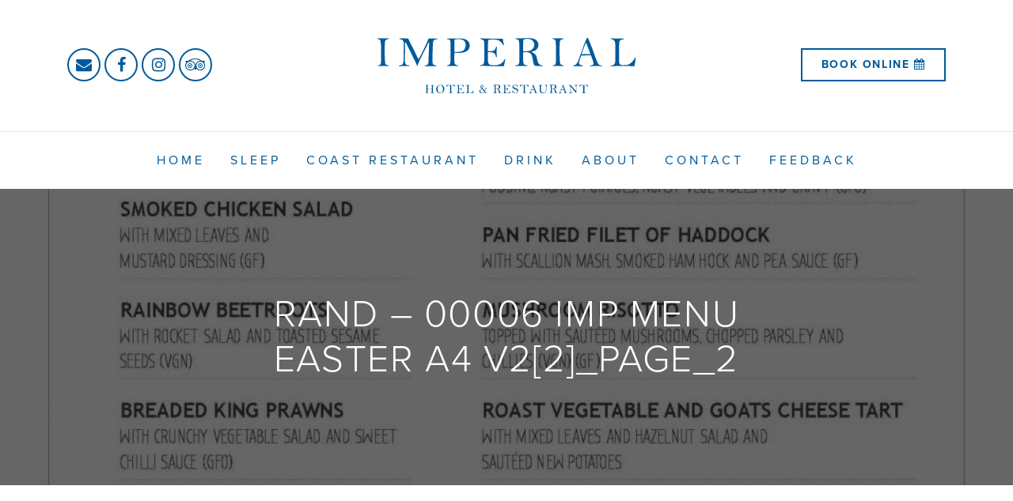

--- FILE ---
content_type: text/html; charset=UTF-8
request_url: https://www.theimperial.gg/coast/rand-00006-imp-menu-easter-a4-v22_page_2/
body_size: 7882
content:

<!doctype html>
<html lang="en-GB">
  <head>
  <!-- Start cookieyes banner --> <script id="cookieyes" type="text/javascript" src="https://cdn-cookieyes.com/client_data/9a2c2e69bd477725d7f8534a/script.js"></script> <!-- End cookieyes banner -->
  <meta charset="utf-8">
  <meta http-equiv="x-ua-compatible" content="ie=edge">
  <meta name="viewport" content="width=device-width, initial-scale=1">
  <meta name='robots' content='index, follow, max-image-preview:large, max-snippet:-1, max-video-preview:-1' />
	<style>img:is([sizes="auto" i], [sizes^="auto," i]) { contain-intrinsic-size: 3000px 1500px }</style>
	
	<!-- This site is optimized with the Yoast SEO plugin v26.8 - https://yoast.com/product/yoast-seo-wordpress/ -->
	<title>Rand - 00006 Imp Menu Easter A4 v2[2]_Page_2 - The Imperial</title>
	<link rel="canonical" href="https://www.theimperial.gg/coast/rand-00006-imp-menu-easter-a4-v22_page_2/" />
	<meta property="og:locale" content="en_GB" />
	<meta property="og:type" content="article" />
	<meta property="og:title" content="Rand - 00006 Imp Menu Easter A4 v2[2]_Page_2 - The Imperial" />
	<meta property="og:url" content="https://www.theimperial.gg/coast/rand-00006-imp-menu-easter-a4-v22_page_2/" />
	<meta property="og:site_name" content="The Imperial" />
	<meta property="article:publisher" content="https://www.facebook.com/theimperialguernsey/" />
	<meta property="article:modified_time" content="2019-04-05T11:18:38+00:00" />
	<meta property="og:image" content="https://www.theimperial.gg/coast/rand-00006-imp-menu-easter-a4-v22_page_2" />
	<meta property="og:image:width" content="1654" />
	<meta property="og:image:height" content="2339" />
	<meta property="og:image:type" content="image/jpeg" />
	<meta name="twitter:card" content="summary_large_image" />
	<script type="application/ld+json" class="yoast-schema-graph">{"@context":"https://schema.org","@graph":[{"@type":"WebPage","@id":"https://www.theimperial.gg/coast/rand-00006-imp-menu-easter-a4-v22_page_2/","url":"https://www.theimperial.gg/coast/rand-00006-imp-menu-easter-a4-v22_page_2/","name":"Rand - 00006 Imp Menu Easter A4 v2[2]_Page_2 - The Imperial","isPartOf":{"@id":"https://www.theimperial.gg/#website"},"primaryImageOfPage":{"@id":"https://www.theimperial.gg/coast/rand-00006-imp-menu-easter-a4-v22_page_2/#primaryimage"},"image":{"@id":"https://www.theimperial.gg/coast/rand-00006-imp-menu-easter-a4-v22_page_2/#primaryimage"},"thumbnailUrl":"https://cdn.theimperial.gg/media/20200302185143/Rand-00006-Imp-Menu-Easter-A4-v22_Page_2.jpg","datePublished":"2019-04-05T11:17:41+00:00","dateModified":"2019-04-05T11:18:38+00:00","breadcrumb":{"@id":"https://www.theimperial.gg/coast/rand-00006-imp-menu-easter-a4-v22_page_2/#breadcrumb"},"inLanguage":"en-GB","potentialAction":[{"@type":"ReadAction","target":["https://www.theimperial.gg/coast/rand-00006-imp-menu-easter-a4-v22_page_2/"]}]},{"@type":"ImageObject","inLanguage":"en-GB","@id":"https://www.theimperial.gg/coast/rand-00006-imp-menu-easter-a4-v22_page_2/#primaryimage","url":"https://cdn.theimperial.gg/media/20200302185143/Rand-00006-Imp-Menu-Easter-A4-v22_Page_2.jpg","contentUrl":"https://cdn.theimperial.gg/media/20200302185143/Rand-00006-Imp-Menu-Easter-A4-v22_Page_2.jpg","width":1654,"height":2339},{"@type":"BreadcrumbList","@id":"https://www.theimperial.gg/coast/rand-00006-imp-menu-easter-a4-v22_page_2/#breadcrumb","itemListElement":[{"@type":"ListItem","position":1,"name":"Home","item":"https://www.theimperial.gg/"},{"@type":"ListItem","position":2,"name":"Coast","item":"https://www.theimperial.gg/coast/"},{"@type":"ListItem","position":3,"name":"Rand &#8211; 00006 Imp Menu Easter A4 v2[2]_Page_2"}]},{"@type":"WebSite","@id":"https://www.theimperial.gg/#website","url":"https://www.theimperial.gg/","name":"The Imperial","description":"Hotel &amp; Restaurant","potentialAction":[{"@type":"SearchAction","target":{"@type":"EntryPoint","urlTemplate":"https://www.theimperial.gg/search/{search_term_string}"},"query-input":{"@type":"PropertyValueSpecification","valueRequired":true,"valueName":"search_term_string"}}],"inLanguage":"en-GB"}]}</script>
	<!-- / Yoast SEO plugin. -->


<link rel='dns-prefetch' href='//use.typekit.net' />
<link rel='dns-prefetch' href='//maps.googleapis.com' />
<link rel='dns-prefetch' href='//api.mapbox.com' />
<link rel='dns-prefetch' href='//maxcdn.bootstrapcdn.com' />
		<style>
			.lazyload,
			.lazyloading {
				max-width: 100%;
			}
		</style>
				<!-- This site uses the Google Analytics by MonsterInsights plugin v9.11.1 - Using Analytics tracking - https://www.monsterinsights.com/ -->
							<script src="//www.googletagmanager.com/gtag/js?id=G-C1TGVQM67X"  data-cfasync="false" data-wpfc-render="false" type="text/javascript" async></script>
			<script data-cfasync="false" data-wpfc-render="false" type="text/javascript">
				var mi_version = '9.11.1';
				var mi_track_user = true;
				var mi_no_track_reason = '';
								var MonsterInsightsDefaultLocations = {"page_location":"https:\/\/www.theimperial.gg\/coast\/rand-00006-imp-menu-easter-a4-v22_page_2\/"};
								if ( typeof MonsterInsightsPrivacyGuardFilter === 'function' ) {
					var MonsterInsightsLocations = (typeof MonsterInsightsExcludeQuery === 'object') ? MonsterInsightsPrivacyGuardFilter( MonsterInsightsExcludeQuery ) : MonsterInsightsPrivacyGuardFilter( MonsterInsightsDefaultLocations );
				} else {
					var MonsterInsightsLocations = (typeof MonsterInsightsExcludeQuery === 'object') ? MonsterInsightsExcludeQuery : MonsterInsightsDefaultLocations;
				}

								var disableStrs = [
										'ga-disable-G-C1TGVQM67X',
									];

				/* Function to detect opted out users */
				function __gtagTrackerIsOptedOut() {
					for (var index = 0; index < disableStrs.length; index++) {
						if (document.cookie.indexOf(disableStrs[index] + '=true') > -1) {
							return true;
						}
					}

					return false;
				}

				/* Disable tracking if the opt-out cookie exists. */
				if (__gtagTrackerIsOptedOut()) {
					for (var index = 0; index < disableStrs.length; index++) {
						window[disableStrs[index]] = true;
					}
				}

				/* Opt-out function */
				function __gtagTrackerOptout() {
					for (var index = 0; index < disableStrs.length; index++) {
						document.cookie = disableStrs[index] + '=true; expires=Thu, 31 Dec 2099 23:59:59 UTC; path=/';
						window[disableStrs[index]] = true;
					}
				}

				if ('undefined' === typeof gaOptout) {
					function gaOptout() {
						__gtagTrackerOptout();
					}
				}
								window.dataLayer = window.dataLayer || [];

				window.MonsterInsightsDualTracker = {
					helpers: {},
					trackers: {},
				};
				if (mi_track_user) {
					function __gtagDataLayer() {
						dataLayer.push(arguments);
					}

					function __gtagTracker(type, name, parameters) {
						if (!parameters) {
							parameters = {};
						}

						if (parameters.send_to) {
							__gtagDataLayer.apply(null, arguments);
							return;
						}

						if (type === 'event') {
														parameters.send_to = monsterinsights_frontend.v4_id;
							var hookName = name;
							if (typeof parameters['event_category'] !== 'undefined') {
								hookName = parameters['event_category'] + ':' + name;
							}

							if (typeof MonsterInsightsDualTracker.trackers[hookName] !== 'undefined') {
								MonsterInsightsDualTracker.trackers[hookName](parameters);
							} else {
								__gtagDataLayer('event', name, parameters);
							}
							
						} else {
							__gtagDataLayer.apply(null, arguments);
						}
					}

					__gtagTracker('js', new Date());
					__gtagTracker('set', {
						'developer_id.dZGIzZG': true,
											});
					if ( MonsterInsightsLocations.page_location ) {
						__gtagTracker('set', MonsterInsightsLocations);
					}
										__gtagTracker('config', 'G-C1TGVQM67X', {"forceSSL":"true","link_attribution":"true"} );
										window.gtag = __gtagTracker;										(function () {
						/* https://developers.google.com/analytics/devguides/collection/analyticsjs/ */
						/* ga and __gaTracker compatibility shim. */
						var noopfn = function () {
							return null;
						};
						var newtracker = function () {
							return new Tracker();
						};
						var Tracker = function () {
							return null;
						};
						var p = Tracker.prototype;
						p.get = noopfn;
						p.set = noopfn;
						p.send = function () {
							var args = Array.prototype.slice.call(arguments);
							args.unshift('send');
							__gaTracker.apply(null, args);
						};
						var __gaTracker = function () {
							var len = arguments.length;
							if (len === 0) {
								return;
							}
							var f = arguments[len - 1];
							if (typeof f !== 'object' || f === null || typeof f.hitCallback !== 'function') {
								if ('send' === arguments[0]) {
									var hitConverted, hitObject = false, action;
									if ('event' === arguments[1]) {
										if ('undefined' !== typeof arguments[3]) {
											hitObject = {
												'eventAction': arguments[3],
												'eventCategory': arguments[2],
												'eventLabel': arguments[4],
												'value': arguments[5] ? arguments[5] : 1,
											}
										}
									}
									if ('pageview' === arguments[1]) {
										if ('undefined' !== typeof arguments[2]) {
											hitObject = {
												'eventAction': 'page_view',
												'page_path': arguments[2],
											}
										}
									}
									if (typeof arguments[2] === 'object') {
										hitObject = arguments[2];
									}
									if (typeof arguments[5] === 'object') {
										Object.assign(hitObject, arguments[5]);
									}
									if ('undefined' !== typeof arguments[1].hitType) {
										hitObject = arguments[1];
										if ('pageview' === hitObject.hitType) {
											hitObject.eventAction = 'page_view';
										}
									}
									if (hitObject) {
										action = 'timing' === arguments[1].hitType ? 'timing_complete' : hitObject.eventAction;
										hitConverted = mapArgs(hitObject);
										__gtagTracker('event', action, hitConverted);
									}
								}
								return;
							}

							function mapArgs(args) {
								var arg, hit = {};
								var gaMap = {
									'eventCategory': 'event_category',
									'eventAction': 'event_action',
									'eventLabel': 'event_label',
									'eventValue': 'event_value',
									'nonInteraction': 'non_interaction',
									'timingCategory': 'event_category',
									'timingVar': 'name',
									'timingValue': 'value',
									'timingLabel': 'event_label',
									'page': 'page_path',
									'location': 'page_location',
									'title': 'page_title',
									'referrer' : 'page_referrer',
								};
								for (arg in args) {
																		if (!(!args.hasOwnProperty(arg) || !gaMap.hasOwnProperty(arg))) {
										hit[gaMap[arg]] = args[arg];
									} else {
										hit[arg] = args[arg];
									}
								}
								return hit;
							}

							try {
								f.hitCallback();
							} catch (ex) {
							}
						};
						__gaTracker.create = newtracker;
						__gaTracker.getByName = newtracker;
						__gaTracker.getAll = function () {
							return [];
						};
						__gaTracker.remove = noopfn;
						__gaTracker.loaded = true;
						window['__gaTracker'] = __gaTracker;
					})();
									} else {
										console.log("");
					(function () {
						function __gtagTracker() {
							return null;
						}

						window['__gtagTracker'] = __gtagTracker;
						window['gtag'] = __gtagTracker;
					})();
									}
			</script>
							<!-- / Google Analytics by MonsterInsights -->
		<link rel="stylesheet" href="/wp-content/plugins/litespeed-cache/assets/css/litespeed-dummy.css?ver=6.8.3">
<link rel="stylesheet" href="/wp-includes/css/dist/block-library/style.min.css?ver=6.8.3">
<style id='classic-theme-styles-inline-css' type='text/css'>
/*! This file is auto-generated */
.wp-block-button__link{color:#fff;background-color:#32373c;border-radius:9999px;box-shadow:none;text-decoration:none;padding:calc(.667em + 2px) calc(1.333em + 2px);font-size:1.125em}.wp-block-file__button{background:#32373c;color:#fff;text-decoration:none}
</style>
<style id='global-styles-inline-css' type='text/css'>
:root{--wp--preset--aspect-ratio--square: 1;--wp--preset--aspect-ratio--4-3: 4/3;--wp--preset--aspect-ratio--3-4: 3/4;--wp--preset--aspect-ratio--3-2: 3/2;--wp--preset--aspect-ratio--2-3: 2/3;--wp--preset--aspect-ratio--16-9: 16/9;--wp--preset--aspect-ratio--9-16: 9/16;--wp--preset--color--black: #000000;--wp--preset--color--cyan-bluish-gray: #abb8c3;--wp--preset--color--white: #ffffff;--wp--preset--color--pale-pink: #f78da7;--wp--preset--color--vivid-red: #cf2e2e;--wp--preset--color--luminous-vivid-orange: #ff6900;--wp--preset--color--luminous-vivid-amber: #fcb900;--wp--preset--color--light-green-cyan: #7bdcb5;--wp--preset--color--vivid-green-cyan: #00d084;--wp--preset--color--pale-cyan-blue: #8ed1fc;--wp--preset--color--vivid-cyan-blue: #0693e3;--wp--preset--color--vivid-purple: #9b51e0;--wp--preset--gradient--vivid-cyan-blue-to-vivid-purple: linear-gradient(135deg,rgba(6,147,227,1) 0%,rgb(155,81,224) 100%);--wp--preset--gradient--light-green-cyan-to-vivid-green-cyan: linear-gradient(135deg,rgb(122,220,180) 0%,rgb(0,208,130) 100%);--wp--preset--gradient--luminous-vivid-amber-to-luminous-vivid-orange: linear-gradient(135deg,rgba(252,185,0,1) 0%,rgba(255,105,0,1) 100%);--wp--preset--gradient--luminous-vivid-orange-to-vivid-red: linear-gradient(135deg,rgba(255,105,0,1) 0%,rgb(207,46,46) 100%);--wp--preset--gradient--very-light-gray-to-cyan-bluish-gray: linear-gradient(135deg,rgb(238,238,238) 0%,rgb(169,184,195) 100%);--wp--preset--gradient--cool-to-warm-spectrum: linear-gradient(135deg,rgb(74,234,220) 0%,rgb(151,120,209) 20%,rgb(207,42,186) 40%,rgb(238,44,130) 60%,rgb(251,105,98) 80%,rgb(254,248,76) 100%);--wp--preset--gradient--blush-light-purple: linear-gradient(135deg,rgb(255,206,236) 0%,rgb(152,150,240) 100%);--wp--preset--gradient--blush-bordeaux: linear-gradient(135deg,rgb(254,205,165) 0%,rgb(254,45,45) 50%,rgb(107,0,62) 100%);--wp--preset--gradient--luminous-dusk: linear-gradient(135deg,rgb(255,203,112) 0%,rgb(199,81,192) 50%,rgb(65,88,208) 100%);--wp--preset--gradient--pale-ocean: linear-gradient(135deg,rgb(255,245,203) 0%,rgb(182,227,212) 50%,rgb(51,167,181) 100%);--wp--preset--gradient--electric-grass: linear-gradient(135deg,rgb(202,248,128) 0%,rgb(113,206,126) 100%);--wp--preset--gradient--midnight: linear-gradient(135deg,rgb(2,3,129) 0%,rgb(40,116,252) 100%);--wp--preset--font-size--small: 13px;--wp--preset--font-size--medium: 20px;--wp--preset--font-size--large: 36px;--wp--preset--font-size--x-large: 42px;--wp--preset--spacing--20: 0.44rem;--wp--preset--spacing--30: 0.67rem;--wp--preset--spacing--40: 1rem;--wp--preset--spacing--50: 1.5rem;--wp--preset--spacing--60: 2.25rem;--wp--preset--spacing--70: 3.38rem;--wp--preset--spacing--80: 5.06rem;--wp--preset--shadow--natural: 6px 6px 9px rgba(0, 0, 0, 0.2);--wp--preset--shadow--deep: 12px 12px 50px rgba(0, 0, 0, 0.4);--wp--preset--shadow--sharp: 6px 6px 0px rgba(0, 0, 0, 0.2);--wp--preset--shadow--outlined: 6px 6px 0px -3px rgba(255, 255, 255, 1), 6px 6px rgba(0, 0, 0, 1);--wp--preset--shadow--crisp: 6px 6px 0px rgba(0, 0, 0, 1);}:where(.is-layout-flex){gap: 0.5em;}:where(.is-layout-grid){gap: 0.5em;}body .is-layout-flex{display: flex;}.is-layout-flex{flex-wrap: wrap;align-items: center;}.is-layout-flex > :is(*, div){margin: 0;}body .is-layout-grid{display: grid;}.is-layout-grid > :is(*, div){margin: 0;}:where(.wp-block-columns.is-layout-flex){gap: 2em;}:where(.wp-block-columns.is-layout-grid){gap: 2em;}:where(.wp-block-post-template.is-layout-flex){gap: 1.25em;}:where(.wp-block-post-template.is-layout-grid){gap: 1.25em;}.has-black-color{color: var(--wp--preset--color--black) !important;}.has-cyan-bluish-gray-color{color: var(--wp--preset--color--cyan-bluish-gray) !important;}.has-white-color{color: var(--wp--preset--color--white) !important;}.has-pale-pink-color{color: var(--wp--preset--color--pale-pink) !important;}.has-vivid-red-color{color: var(--wp--preset--color--vivid-red) !important;}.has-luminous-vivid-orange-color{color: var(--wp--preset--color--luminous-vivid-orange) !important;}.has-luminous-vivid-amber-color{color: var(--wp--preset--color--luminous-vivid-amber) !important;}.has-light-green-cyan-color{color: var(--wp--preset--color--light-green-cyan) !important;}.has-vivid-green-cyan-color{color: var(--wp--preset--color--vivid-green-cyan) !important;}.has-pale-cyan-blue-color{color: var(--wp--preset--color--pale-cyan-blue) !important;}.has-vivid-cyan-blue-color{color: var(--wp--preset--color--vivid-cyan-blue) !important;}.has-vivid-purple-color{color: var(--wp--preset--color--vivid-purple) !important;}.has-black-background-color{background-color: var(--wp--preset--color--black) !important;}.has-cyan-bluish-gray-background-color{background-color: var(--wp--preset--color--cyan-bluish-gray) !important;}.has-white-background-color{background-color: var(--wp--preset--color--white) !important;}.has-pale-pink-background-color{background-color: var(--wp--preset--color--pale-pink) !important;}.has-vivid-red-background-color{background-color: var(--wp--preset--color--vivid-red) !important;}.has-luminous-vivid-orange-background-color{background-color: var(--wp--preset--color--luminous-vivid-orange) !important;}.has-luminous-vivid-amber-background-color{background-color: var(--wp--preset--color--luminous-vivid-amber) !important;}.has-light-green-cyan-background-color{background-color: var(--wp--preset--color--light-green-cyan) !important;}.has-vivid-green-cyan-background-color{background-color: var(--wp--preset--color--vivid-green-cyan) !important;}.has-pale-cyan-blue-background-color{background-color: var(--wp--preset--color--pale-cyan-blue) !important;}.has-vivid-cyan-blue-background-color{background-color: var(--wp--preset--color--vivid-cyan-blue) !important;}.has-vivid-purple-background-color{background-color: var(--wp--preset--color--vivid-purple) !important;}.has-black-border-color{border-color: var(--wp--preset--color--black) !important;}.has-cyan-bluish-gray-border-color{border-color: var(--wp--preset--color--cyan-bluish-gray) !important;}.has-white-border-color{border-color: var(--wp--preset--color--white) !important;}.has-pale-pink-border-color{border-color: var(--wp--preset--color--pale-pink) !important;}.has-vivid-red-border-color{border-color: var(--wp--preset--color--vivid-red) !important;}.has-luminous-vivid-orange-border-color{border-color: var(--wp--preset--color--luminous-vivid-orange) !important;}.has-luminous-vivid-amber-border-color{border-color: var(--wp--preset--color--luminous-vivid-amber) !important;}.has-light-green-cyan-border-color{border-color: var(--wp--preset--color--light-green-cyan) !important;}.has-vivid-green-cyan-border-color{border-color: var(--wp--preset--color--vivid-green-cyan) !important;}.has-pale-cyan-blue-border-color{border-color: var(--wp--preset--color--pale-cyan-blue) !important;}.has-vivid-cyan-blue-border-color{border-color: var(--wp--preset--color--vivid-cyan-blue) !important;}.has-vivid-purple-border-color{border-color: var(--wp--preset--color--vivid-purple) !important;}.has-vivid-cyan-blue-to-vivid-purple-gradient-background{background: var(--wp--preset--gradient--vivid-cyan-blue-to-vivid-purple) !important;}.has-light-green-cyan-to-vivid-green-cyan-gradient-background{background: var(--wp--preset--gradient--light-green-cyan-to-vivid-green-cyan) !important;}.has-luminous-vivid-amber-to-luminous-vivid-orange-gradient-background{background: var(--wp--preset--gradient--luminous-vivid-amber-to-luminous-vivid-orange) !important;}.has-luminous-vivid-orange-to-vivid-red-gradient-background{background: var(--wp--preset--gradient--luminous-vivid-orange-to-vivid-red) !important;}.has-very-light-gray-to-cyan-bluish-gray-gradient-background{background: var(--wp--preset--gradient--very-light-gray-to-cyan-bluish-gray) !important;}.has-cool-to-warm-spectrum-gradient-background{background: var(--wp--preset--gradient--cool-to-warm-spectrum) !important;}.has-blush-light-purple-gradient-background{background: var(--wp--preset--gradient--blush-light-purple) !important;}.has-blush-bordeaux-gradient-background{background: var(--wp--preset--gradient--blush-bordeaux) !important;}.has-luminous-dusk-gradient-background{background: var(--wp--preset--gradient--luminous-dusk) !important;}.has-pale-ocean-gradient-background{background: var(--wp--preset--gradient--pale-ocean) !important;}.has-electric-grass-gradient-background{background: var(--wp--preset--gradient--electric-grass) !important;}.has-midnight-gradient-background{background: var(--wp--preset--gradient--midnight) !important;}.has-small-font-size{font-size: var(--wp--preset--font-size--small) !important;}.has-medium-font-size{font-size: var(--wp--preset--font-size--medium) !important;}.has-large-font-size{font-size: var(--wp--preset--font-size--large) !important;}.has-x-large-font-size{font-size: var(--wp--preset--font-size--x-large) !important;}
:where(.wp-block-post-template.is-layout-flex){gap: 1.25em;}:where(.wp-block-post-template.is-layout-grid){gap: 1.25em;}
:where(.wp-block-columns.is-layout-flex){gap: 2em;}:where(.wp-block-columns.is-layout-grid){gap: 2em;}
:root :where(.wp-block-pullquote){font-size: 1.5em;line-height: 1.6;}
</style>
<link rel="stylesheet" href="/wp-content/plugins/contact-form-7/includes/css/styles.css?ver=6.1.4">
<link rel="stylesheet" href="//maxcdn.bootstrapcdn.com/font-awesome/latest/css/font-awesome.min.css?ver=6.8.3">
<link rel="stylesheet" href="/wp-content/themes/qpid-wp-the-imperial/dist/styles/main.css?ver=1.03">
<link rel="stylesheet" href="//api.mapbox.com/mapbox-gl-js/v3.7.0/mapbox-gl.css">
<script type="text/javascript" src="//use.typekit.net/mfs7blf.js?ver=6.8.3" id="elp-typekit-js"></script>
<script type="text/javascript" src="/wp-content/plugins/google-analytics-for-wordpress/assets/js/frontend-gtag.min.js?ver=9.11.1" id="monsterinsights-frontend-script-js" async="async" data-wp-strategy="async"></script>
<script data-cfasync="false" data-wpfc-render="false" type="text/javascript" id='monsterinsights-frontend-script-js-extra'>/* <![CDATA[ */
var monsterinsights_frontend = {"js_events_tracking":"true","download_extensions":"doc,pdf,ppt,zip,xls,docx,pptx,xlsx","inbound_paths":"[]","home_url":"https:\/\/www.theimperial.gg","hash_tracking":"false","v4_id":"G-C1TGVQM67X"};/* ]]> */
</script>
<script type="text/javascript" src="/wp-includes/js/jquery/jquery.min.js?ver=3.7.1" id="jquery-core-js"></script>
<script type="text/javascript" src="/wp-includes/js/jquery/jquery-migrate.min.js?ver=3.4.1" id="jquery-migrate-js"></script>
	  <script>try{Typekit.load({ async: true });}catch(e){}</script>
			<script>
			document.documentElement.className = document.documentElement.className.replace('no-js', 'js');
		</script>
				<style>
			.no-js img.lazyload {
				display: none;
			}

			figure.wp-block-image img.lazyloading {
				min-width: 150px;
			}

			.lazyload,
			.lazyloading {
				--smush-placeholder-width: 100px;
				--smush-placeholder-aspect-ratio: 1/1;
				width: var(--smush-image-width, var(--smush-placeholder-width)) !important;
				aspect-ratio: var(--smush-image-aspect-ratio, var(--smush-placeholder-aspect-ratio)) !important;
			}

						.lazyload, .lazyloading {
				opacity: 0;
			}

			.lazyloaded {
				opacity: 1;
				transition: opacity 400ms;
				transition-delay: 0ms;
			}

					</style>
		</head>
  <body class="attachment wp-singular attachment-template-default attachmentid-382 attachment-jpeg wp-theme-qpid-wp-the-imperial rand-00006-imp-menu-easter-a4-v22_page_2">
    <!--[if IE]>
      <div class="alert alert-warning">
        You are using an <strong>outdated</strong> browser. Please <a href="http://browsehappy.com/">upgrade your browser</a> to improve your experience.      </div>
    <![endif]-->
    <header class="imperial-header">
	<div class="imperial-header-book-online">
		<a href="http://booking.welcome-anywhere.net/connect/8216" target="_blank">Book Online<i class="fa fa-calendar" aria-hidden="true"></i></a>
	</div>
	<div class="imperial-header-top">
		<div class="container">
			<div class="imperial-header-social">
				<a href="mailto:reservations@theimperial.gg" class="imperial-social-icon hvr-shadow"><i class="fa fa-envelope" aria-hidden="true"></i></a>
				<a href="https://www.facebook.com/theimperialguernsey/" class="imperial-social-icon hvr-shadow" target="_blank"><i class="fa fa-facebook" aria-hidden="true"></i></a>
				<a href="https://www.instagram.com/imperialhotelguernsey/" class="imperial-social-icon hvr-shadow" target="_blank"><i class="fa fa-instagram" aria-hidden="true"></i></a>
				<a href="https://www.tripadvisor.com/Restaurant_Review-g551624-d2330136-Reviews-The_Imperial_Hotel-Torteval_Guernsey_Channel_Islands.html" class="imperial-social-icon hvr-shadow" target="_blank"><i class="fa fa-tripadvisor" aria-hidden="true"></i></a>
			</div>
			<div class="imperial-header-brand">
				<a class="brand" href="https://www.theimperial.gg/">
					<img data-src="https://www.theimperial.gg/wp-content/themes/qpid-wp-the-imperial/dist/images/imperial-logo.svg" class="imperial-logo lazyload" src="[data-uri]">
				</a>
			</div>
			<div class="imperial-header-book">
				<a href="http://booking.welcome-anywhere.net/connect/8216" class="imperial-button hvr-shadow" target="_blank">Book Online<i class="fa fa-calendar" aria-hidden="true"></i></a>
			</div>
		</div>
	</div>
	<div class="imperial-header-bottom">
		<div class="container">
			<nav class="nav-primary imperial-header-nav">
				<ul id="menu-main-menu" class="nav"><li class="menu-item menu-home"><a href="https://www.theimperial.gg/">Home</a></li>
<li class="menu-item menu-sleep"><a href="https://www.theimperial.gg/sleep/">Sleep</a></li>
<li class="menu-item menu-coast-restaurant"><a href="https://www.theimperial.gg/coast/">Coast Restaurant</a></li>
<li class="menu-item menu-drink"><a href="https://www.theimperial.gg/drink/">Drink</a></li>
<li class="menu-item menu-about"><a href="https://www.theimperial.gg/about/">About</a></li>
<li class="menu-item menu-contact"><a href="https://www.theimperial.gg/contact/">Contact</a></li>
<li class="menu-item menu-feedback"><a target="_blank" href="https://125surveys.com/imperialhotel?branchId=7449&#038;urlSrc=Web">Feedback</a></li>
</ul>			</nav>
			<a href="#" class="imperial-nav-toggle">Menu<i class="fa fa-bars" aria-hidden="true"></i></a>
		</div>
	</div>
</header>
<div class="imperial-mobile-nav nav-collapse">
	<ul id="menu-main-menu-1" class="nav"><li class="menu-item menu-home"><a href="https://www.theimperial.gg/">Home</a></li>
<li class="menu-item menu-sleep"><a href="https://www.theimperial.gg/sleep/">Sleep</a></li>
<li class="menu-item menu-coast-restaurant"><a href="https://www.theimperial.gg/coast/">Coast Restaurant</a></li>
<li class="menu-item menu-drink"><a href="https://www.theimperial.gg/drink/">Drink</a></li>
<li class="menu-item menu-about"><a href="https://www.theimperial.gg/about/">About</a></li>
<li class="menu-item menu-contact"><a href="https://www.theimperial.gg/contact/">Contact</a></li>
<li class="menu-item menu-feedback"><a target="_blank" href="https://125surveys.com/imperialhotel?branchId=7449&#038;urlSrc=Web">Feedback</a></li>
</ul></div>    <div class="imperial-page-header lazyload" style="background-image:inherit;" data-bg-image="linear-gradient(rgba(0, 0, 0, 0.6), rgba(0, 0, 0, 0.6)), url(&#039;https://cdn.theimperial.gg/media/20200302185143/Rand-00006-Imp-Menu-Easter-A4-v22_Page_2-1600x1067.jpg&#039;)">
	<div class="imperial-page-header-content">
		<h1 class="wow fadeInDown">Rand &#8211; 00006 Imp Menu Easter A4 v2[2]_Page_2</h1>
		<p class="wow fadeIn" data-wow-delay="0.5s"></p>
	</div>
</div>
    <div class="imperial-wrapper imperial-wrapper-white" role="document">
    	<div class="container">
	    	<div class="content animated fadeIn" style="animation-delay: 1s;">
				  	    	</div>
    	</div>
    </div><!-- /.wrap -->
        <footer class="imperial-footer">
	<div class="imperial-footer-contact">
		<div class="container">
			<h4>The Imperial Hotel &amp; Restaurant</h4>
			<p>Rocquaine Bay, Torteval, Guernsey, Channel Islands, GY8 0PS</p>
			<ul>
				<li><strong>Telephone:</strong>&nbsp;01481 264044</li>
				<li><strong>Email:</strong>&nbsp;<a href="mailto:reservations@theimperial.gg">reservations@theimperial.gg</a></li>
			</ul>
		</div>
	</div>
	<div class="imperial-footer-map"></div>
	<div class="imperial-footer-feedback imperial-wrapper-sand">
		<div class="container">
			<h4>How was your visit?</h4>
			<p>We'd love to hear your thoughts from your visit. Our survey will only take a minute.</p>
			<a href="https://125surveys.com/imperialhotel?branchId=7449&urlSrc=Web" class="imperial-button hvr-shadow" target="_blank">Leave Feedback</a>
		</div>
	</div>
	<div class="imperial-footer-mailing-list">
		<div class="container">
			<h4>Join our mailing list</h4>
			<p>Receive the latest offers, news and updates from The Imperial Hotel & Restaurant and your favourite Randalls of Guernsey establishments.</p>
			<a href="https://subscribe.randalls.gg/" target="_blank" class="imperial-footer-mailing-list-button">Subscribe</a>
			<div class="imperial-footer-social">
				<a href="https://www.facebook.com/theimperialguernsey/" class="imperial-social-icon hvr-shadow" target="_blank"><i class="fa fa-facebook" aria-hidden="true"></i></a>
				<a href="https://www.instagram.com/imperialhotelguernsey/" class="imperial-social-icon hvr-shadow" target="_blank"><i class="fa fa-instagram" aria-hidden="true"></i></a>
				<a href="https://www.tripadvisor.com/Restaurant_Review-g551624-d2330136-Reviews-The_Imperial_Hotel-Torteval_Guernsey_Channel_Islands.html" class="imperial-social-icon hvr-shadow" target="_blank"><i class="fa fa-tripadvisor" aria-hidden="true"></i></a>
			</div>
		</div>
	</div>
	<div class="imperial-footer-copyright">
		<div class="container">
			<p><a href="/privacy-policy/">Privacy Policy</a> | <a href="/cookie-policy/">Cookie Policy</a></p>
			<p>Copyright &copy; 2026 R.W.Randall Ltd. All Rights Reserved.</p>
		</div>
	</div>
</footer><script type="speculationrules">
{"prefetch":[{"source":"document","where":{"and":[{"href_matches":"\/*"},{"not":{"href_matches":["\/wp-*.php","\/wp-admin\/*","\/wp-content\/uploads\/*","\/wp-content\/*","\/wp-content\/plugins\/*","\/wp-content\/themes\/qpid-wp-the-imperial\/*","\/*\\?(.+)"]}},{"not":{"selector_matches":"a[rel~=\"nofollow\"]"}},{"not":{"selector_matches":".no-prefetch, .no-prefetch a"}}]},"eagerness":"conservative"}]}
</script>
<script type="text/javascript" src="/wp-includes/js/dist/hooks.min.js?ver=4d63a3d491d11ffd8ac6" id="wp-hooks-js"></script>
<script type="text/javascript" src="/wp-includes/js/dist/i18n.min.js?ver=5e580eb46a90c2b997e6" id="wp-i18n-js"></script>
<script type="text/javascript" id="wp-i18n-js-after">
/* <![CDATA[ */
wp.i18n.setLocaleData( { "text direction\u0004ltr": [ "ltr" ] } );
wp.i18n.setLocaleData( { "text direction\u0004ltr": [ "ltr" ] } );
/* ]]> */
</script>
<script type="text/javascript" src="/wp-content/plugins/contact-form-7/includes/swv/js/index.js?ver=6.1.4" id="swv-js"></script>
<script type="text/javascript" id="contact-form-7-js-before">
/* <![CDATA[ */
var wpcf7 = {
    "api": {
        "root": "https:\/\/www.theimperial.gg\/wp-json\/",
        "namespace": "contact-form-7\/v1"
    },
    "cached": 1
};
/* ]]> */
</script>
<script type="text/javascript" src="/wp-content/plugins/contact-form-7/includes/js/index.js?ver=6.1.4" id="contact-form-7-js"></script>
<script type="text/javascript" src="https://maps.googleapis.com/maps/api/js?key=AIzaSyDbv3GThSLHYXOTvgP9nCGtNT_8N9z1LGc" id="googlemaps-js"></script>
<script type="text/javascript" id="smush-lazy-load-js-before">
/* <![CDATA[ */
var smushLazyLoadOptions = {"autoResizingEnabled":false,"autoResizeOptions":{"precision":5,"skipAutoWidth":true}};
/* ]]> */
</script>
<script type="text/javascript" src="/wp-content/plugins/wp-smushit/app/assets/js/smush-lazy-load.min.js?ver=3.23.2" id="smush-lazy-load-js"></script>
<script type="text/javascript" src="/wp-content/themes/qpid-wp-the-imperial/dist/scripts/main.js?ver=1.03" id="sage/js-js"></script>
<script type="text/javascript" src="//api.mapbox.com/mapbox-gl-js/v3.7.0/mapbox-gl.js" id="Mapbox-js"></script>
<script type="text/javascript" src="/wp-content/themes/qpid-wp-the-imperial/dist/scripts/mapbox.js" id="mapbox.js-js"></script>
  </body>
</html>


<!-- Page cached by LiteSpeed Cache 7.7 on 2026-01-28 23:29:05 -->

--- FILE ---
content_type: text/javascript
request_url: https://www.theimperial.gg/wp-content/themes/qpid-wp-the-imperial/dist/scripts/mapbox.js
body_size: 718
content:
const mapElement=document.querySelector(".imperial-footer-map"),latitude="49.43392",longitude="-2.66001",map=(mapboxgl.accessToken="pk.eyJ1IjoicXBpZGRpZ2l0YWwiLCJhIjoiY20zaHJicjdjMGprZjJtcXo4cW5mejVhMSJ9.gqRUtAdLgI-1Z0IYWG4b-A",new mapboxgl.Map({container:mapElement,style:"mapbox://styles/mapbox/streets-v11",center:[longitude,latitude],zoom:14})),svgMarker=document.createElement("div");svgMarker.innerHTML=`
  <svg width="42" height="64" viewBox="0 0 42 64" fill="none" xmlns="http://www.w3.org/2000/svg">
    <path d="M22.33,64c1.28-21.3,19.67-26.7,19.67-42.7,0-5.9-2.36-11.2-6.2-15.1-3.74-3.8-8.95-6.2-14.75-6.2S10.03,2.4,6.2,6.2C2.36,10.1,0,15.4,0,21.3c0,16,18.39,21.3,19.67,42.7h2.66Z" fill="#005a9a"/><path d="M35.67,27.67h-4.92v-4.03l4.92.09v3.94ZM34.23,22.02l-2.61-.07v-3.25l2.61.09v3.22ZM34.23,17.72l-2.61-.08v-3.01l2.61.19v2.9ZM28.83,18.46v3.32s-1.47-.01-1.47-.01v-3.32h1.47ZM28.83,17.29l-1.47-.05v-2.99l1.47.06v2.98ZM24.3,21.66l-2.86-.09v-3.43l2.86.15v3.37ZM24.3,17.12l-2.86-.14v-3.18l2.86.28v3.04ZM20.2,23.47l7.61.09v4.07h-7.61v-4.16ZM16.72,21.57h-.88v-1.6h.88v1.6ZM14.52,22.75h-1.38v-2.78h1.38v2.78ZM9.01,22.48h-.48v-2.15l.48-.04v2.19ZM7.64,22.66h-.48v-2.15l.48-.04v2.19ZM6.4,22.93h-.48v-2.13l.48-.03v2.15ZM37,28.32l-.2-13.97h-.07s-6.29-3.79-6.29-3.79l-10.66-1.11-7.08,5.21-.58.2v2.78s-2.67,0-2.67,0c0,0-.17,1.08-.96,1.47-.78.39-3.49.66-3.49.66v.51s0,0,0,0l.18,7.39,4.79.65h0s8,0,8,0v-.02h19.02Z" fill="#fff"/>
  </svg>
`,svgMarker.style.width="42px",svgMarker.style.height="64px",new mapboxgl.Marker(svgMarker,{anchor:"bottom"}).setLngLat([longitude,latitude]).addTo(map);
//# sourceMappingURL=mapbox.js.map


--- FILE ---
content_type: image/svg+xml
request_url: https://www.theimperial.gg/wp-content/themes/qpid-wp-the-imperial/dist/images/imperial-logo.svg
body_size: 4584
content:
<svg version="1.1" id="Layer_1" xmlns="http://www.w3.org/2000/svg" x="0" y="0" viewBox="0 0 465.2 100" xml:space="preserve"><path d="M.8.6l6.9.2L18.3.6c1.3 0 1.9.3 1.9.8 0 .4-.3.6-1 .7-2.8.4-4.6 1.4-5.3 3-.7 1.7-1 7.9-1 18.5 0 3.9.1 8.4.3 13.3.2 4.9.4 7.9.7 8.8.3 1 .7 1.7 1.4 2.4.7.6 2 1 4 1.3.6.1 1 .3 1 .7 0 .5-.3.7-.9.7l-9.4-.1-8 .1c-.9 0-1.3-.3-1.3-.8s.4-.8 1.1-.8c2.4-.1 3.7-.8 4.1-2.4.4-1.5.6-6.4.6-14.6 0-7.9-.1-14.3-.2-19.2-.3-4.7-.7-7.7-1.4-8.8-.6-1.1-1.9-1.8-3.8-2C.4 2 0 1.7 0 1.3S.3.6.8.6zm54.5.4c2.6 5.6 4.9 10.5 7.2 14.7 2.7 5.1 4.7 9.3 6.2 12.7 1.5 3.4 3.2 6.7 5.2 10C79.1 29.7 85.2 17.2 92.1 1h15.1c.5.1.8.3.8.7s-.3.6-.9.7c-2.7.2-4.5.8-5.4 1.6-.9.8-1.5 2.3-1.7 4.3-.2 2-.4 5.7-.6 11.2-.2 5.4-.3 10-.3 13.6 0 7 .1 11 .2 12.2.1 1.2.5 2.1 1.3 2.8.8.7 2.2 1.2 4.4 1.5.6.1 1 .3 1 .7 0 .4-.4.6-1.2.6H86.1c-.9 0-1.3-.2-1.3-.6 0-.4.3-.6.9-.6 2.1-.3 3.5-.7 4.2-1.2.7-.5 1.2-1.4 1.6-2.7.3-1.3.5-4.6.5-9.8l.7-18.3.4-9c0-.7-.1-1-.3-1-.3 0-.6.2-.8.6L84.5 23c-4.8 9.5-7.8 15.6-8.9 18.3L73.3 47c-.7 1.7-1.2 2.7-1.3 2.9-.2.2-.3.2-.5.2-.3 0-.6-.3-.8-1-.5-1.6-2.8-6.6-7-15-2.2-4.7-4.9-10.2-7.9-16.2s-4.7-9.3-5-9.5c-.4-.3-.5-.4-.7-.4-.3 0-.4.3-.4 1l-.4 23-.1 7.6c0 4 .6 6.7 1.7 7.9 1.1 1.2 2.7 1.9 4.7 1.9 1.3 0 2 .3 2 .8 0 .4-.3.6-1 .6h-8.7c-2.3 0-5.3.1-9 .4-.3-.2-.5-.4-.5-.6 0-.5.4-.8 1.3-.8 2.5-.1 4.4-.9 5.6-2.5 1.2-1.6 1.8-5.2 1.8-10.7l-.1-6.7.5-17c0-4-.6-6.7-1.7-8.1-1.2-1.5-2.9-2.3-5.1-2.6-1-.1-1.4-.4-1.4-.8s.4-.7 1.1-.7h1.4l13.5.3zm83.3 25.7c0 1.1-.1 2.9-.2 5.1-.1 1.1-.1 2.2-.1 3.4 0 .9 0 2.7.1 5.6.1 2.9.3 4.6.5 5.3.3.7.8 1.4 1.7 2.1.9.7 1.9 1 2.9 1.1 1.2.1 1.7.3 1.7.8 0 .4-.2.6-.5.6-.4.1-1.7.1-4 .1h-10.5c-2.9 0-4.5 0-4.7-.1-.2-.1-.3-.3-.3-.5 0-.4.5-.7 1.4-.9 1.7-.4 2.9-1 3.6-1.8.7-.8 1.1-2.6 1.2-5.2.2-2.7.2-5.8.2-9.2l-.1-10.1.1-10.9c0-3.9-.3-6.3-.8-7.4-.5-1.1-1.6-1.8-3.1-2-1.7-.3-2.5-.7-2.5-1.1 0-.4.4-.6 1.1-.6h7.5l12.1-.1c8 0 13.3 1.2 16.1 3.7 2.7 2.5 4.1 5.6 4.1 9.3 0 4.4-1.8 7.8-5.4 10-3.6 2.2-9 3.3-16.2 3.3-1.6-.3-3.6-.4-5.9-.5zm0-1.5c3.7.1 5.8.2 6.3.2 2.6 0 5-.4 7.3-1.3s3.9-2.5 5-4.8 1.6-4.6 1.6-6.8c0-2.9-1-5.3-2.9-7.3s-5.4-3-10.5-3c-2.6 0-4.9.3-6.8.8v1.7l.2 8.7-.2 9.3c-.1.5-.1 1.3 0 2.5zm86.8-23.8c.7 2.8 1.5 6.8 2.2 11.9-.1.2-.3.3-.4.3-.2 0-.4-.1-.6-.3-1.7-2.8-3.4-5-5-6.4-1.6-1.5-3.2-2.5-4.8-3.1-1.6-.6-4.4-.9-8.3-.9-3.7 0-6.6.2-8.8.6-.2.3-.3.7-.3 1.4 0 .2 0 .5-.1.9-.3 2-.4 7.5-.4 16.5 0 .4 0 .9.1 1.6 1.9.1 3.2.1 4 .1 3.2 0 5.5-.5 6.9-1.4 1.4-1 2.7-3 3.7-6.2.2-.5.4-.8.8-.8.5 0 .7.4.7 1.1l-.2 1.5c-.2 2-.3 4.1-.3 6.2 0 3.5.1 6.6.2 9.3 0 .9-.2 1.3-.7 1.3-.3 0-.6-.3-.7-.9-.5-3-1.7-5.1-3.4-6.5-1.7-1.3-5.4-2-11.1-2-.1 1.9-.1 4.8-.1 9 0 5.3.2 8.7.6 10.2s1.3 2.6 2.7 3.4c1.4.8 3.9 1.3 7.3 1.3 9.9 0 16.2-3.4 19.1-10.2.4-.8.7-1.3 1.1-1.3.4 0 .6.3.6.8 0 .3-.1.6-.2 1-.2.5-.5 2.3-1.1 5.4-.1.7-.6 2.6-1.4 5.9h-15.9c-2.3 0-5.6-.1-10.1-.3-4.4-.2-8.3-.3-11.7-.3-3.4 0-5.2-.1-5.3-.2-.2-.1-.2-.3-.2-.4 0-.5.4-.8 1.3-.8 2.8 0 4.7-.7 5.5-2.2.9-1.5 1.3-5.1 1.3-10.9v-7.8l.1-7.3c0-1.5-.1-4.2-.2-8.3-.2-4.1-.3-6.4-.5-7-.1-.6-.5-1.2-1.2-1.7s-2.1-1.1-4.3-1.7c-.7-.2-1-.5-1-.8 0-.5.4-.7 1.3-.7l7.8.4c2.7.1 9.5.2 20.2.2 7 .1 10.6.1 10.8.1zM277 25.3c3.5 1.5 6 3.1 7.3 4.8 1.4 1.7 2.4 4.2 3 7.7.9 4.6 2 7.6 3.6 9.2 1.5 1.6 3.5 2.4 5.9 2.5.7 0 1 .3 1 .7 0 .4-.4.7-1.2.7-7.1 0-11.4-.2-12.9-.7-1.5-.5-2.6-3.1-3.4-7.8-.7-4.6-1.4-7.9-2.1-10.1-.7-2.1-1.9-3.7-3.6-4.9-1.6-1.1-4.2-1.7-7.7-1.7-1.3 0-2.8.1-4.5.4-.1 1.6-.2 3.3-.2 5 0 6.5.1 10.7.3 12.6.2 1.9.7 3.3 1.6 4.2.9.9 2.4 1.3 4.5 1.4.9 0 1.4.2 1.4.7 0 .5-.6.7-1.7.7h-18.8c-1.1 0-1.6-.2-1.6-.7 0-.4.4-.7 1.3-.7 1.9 0 3.3-.3 4-.9.7-.6 1.3-1.5 1.8-2.7.4-1.2.6-3.5.6-6.7l-.1-7.7V19.5c0-6-.1-10-.4-12-.3-1.9-.7-3.3-1.4-3.9-.7-.7-2.3-1.2-4.8-1.6-.5-.1-.8-.3-.8-.6 0-.4.5-.6 1.6-.6l22.5-.5c6.2 0 10.7 1.2 13.5 3.6s4.2 5.3 4.2 8.7c0 2.2-.6 4.2-1.7 6-1.1 1.8-2.5 3.1-4 3.9-1.3.8-3.8 1.7-7.2 2.8zm-14.4-1c4.9-.1 8.5-.4 10.9-1 2.4-.6 4.5-1.9 6.2-3.8 1.7-2 2.6-4.3 2.6-7 0-2.9-1-5.4-2.9-7.5-1.9-2.1-4.9-3.2-9.1-3.2-2.3 0-4.8.3-7.6.9-.3 7-.5 12.5-.5 16.6.1 1.4.2 3.1.4 5zM315.8.6l6.9.2 10.6-.2c1.3 0 1.9.3 1.9.8 0 .4-.3.6-1 .7-2.8.4-4.6 1.4-5.3 3-.7 1.7-1 7.9-1 18.5 0 3.9.1 8.4.3 13.3.2 4.9.4 7.9.7 8.8.3 1 .7 1.7 1.4 2.4.7.6 2 1 4 1.3.6.1 1 .3 1 .7 0 .5-.3.7-.9.7l-9.4-.1-8 .1c-.9 0-1.3-.3-1.3-.8s.4-.8 1.1-.8c2.4-.1 3.7-.8 4.1-2.4.4-1.5.6-6.4.6-14.6 0-7.9-.1-14.3-.2-19.2-.1-4.9-.6-7.9-1.2-9-.7-1.1-2-1.8-3.9-2.1-.8.1-1.2-.2-1.2-.6s.3-.7.8-.7zm61.3-.6h1.8c2.8 5.8 6.7 15.7 11.7 29.8 3.2 9 5.4 14.5 6.6 16.6 1.2 2 3.1 3.2 5.8 3.4.8.1 1.3.4 1.3.8s-.2.5-.6.5h-.5c-2.3-.2-5.3-.3-8.9-.3-5.5 0-9.1.1-10.6.3-.8 0-1.2-.2-1.2-.7 0-.3.3-.5.9-.6 2.2-.2 3.6-.6 4.5-1.1.8-.5 1.2-1.4 1.2-2.5s-.8-3.8-2.3-8.2l-2.2-6.5c-1.3 0-7.2.1-17.7.2-2.6 7-4 11.4-4 13.3 0 1.6.7 2.7 2 3.5 1.3.8 2.6 1.2 3.9 1.2.9.1 1.4.4 1.4.9 0 .2-.2.4-.5.6-4.1-.2-6.5-.3-7.3-.3-4.3 0-7.1.1-8.6.2-.8 0-1.2-.2-1.2-.7 0-.4.4-.7 1.1-.8 2.9-.4 5.1-2.4 6.7-5.9 1.5-3.6 4-10 7.2-19.3 2.7-8.6 6-16.7 9.5-24.4zm-1.5 8.3c-2.4 4.8-5.1 11.8-8.3 21 2.6-.1 4.5-.2 5.6-.2l10.7.2c-.9-2.6-2.3-6.1-3.9-10.5-2.1-5.2-3.4-8.7-4.1-10.5zm87.2 42.6c-1.2.1-2 .1-2.1.1-.9 0-2.6 0-5.1-.1-2.5-.1-7.6-.1-15.3-.1h-9.7c-.4 0-1.6.1-3.9.2-2.2.1-3.6.2-4.1.2-1.9 0-2.9-.3-2.9-.8 0-.4.4-.6 1.1-.6 2.5-.2 4.2-.7 5.1-1.6 1-.9 1.6-2.2 2-3.9.4-1.7.5-6.2.5-13.7V17c0-4.4-.2-7.5-.6-9.2-.4-1.7-1.2-3.1-2.4-4-1.2-.9-2.6-1.5-4.2-1.6-.8-.1-1.2-.4-1.2-.8 0-.5.4-.7 1.1-.7h1c4 .3 8.7.4 14.1.4l6.7-.1c.7 0 1 .3 1 .8s-.4.7-1.1.7c-1.8 0-3.3.4-4.5 1.1-1.2.7-2 1.5-2.4 2.5-.4.9-.6 2.7-.6 5.4l-.3 18 .1 10c0 3.1.1 5.1.4 6.1.3.9.8 1.8 1.7 2.5.8.7 2.4 1.1 4.6 1.1.2 0 2.4-.1 6.8-.2 3.5-.5 6.6-2.2 9.4-5.1 2.8-2.9 4.6-5.5 5.5-7.8.3-.7.6-1 1-1s.6.3.6.9c0 .7-.4 3.2-1.1 7.6-.6 4.2-1 6.7-1.2 7.3zM97.8 92l.1-3.1c0-1.4-.1-2.3-.4-2.7-.3-.4-.7-.6-1.4-.6-.4 0-.6-.1-.6-.2s.1-.2.3-.2l3.3.1 2.8-.1c.2 0 .3.1.3.2s-.1.2-.2.2c-.6 0-1 .1-1.3.2-.3.2-.5.4-.6.8-.1.4-.2 1.5-.2 3.4-.1 1.9-.1 3.2-.1 4.1v2.8c0 .9.1 1.4.2 1.7.2.3.4.5.7.6.3.1.7.2 1 .3.2 0 .4.1.4.2s-.1.2-.3.2l-3.5-.1H96c-.3 0-.4-.1-.4-.2s.1-.2.3-.2c.6 0 1-.1 1.2-.2.2-.1.3-.3.4-.7s.2-.9.2-1.7l.1-4.1c-.6 0-1.3-.1-2-.1-2.9 0-4.7.1-5.5.2-.1 1.4-.1 2.6-.1 3.6s0 1.7.1 1.9c0 .2.2.5.4.7.2.2.6.4 1 .4.3.1.4.1.4.2s-.1.2-.2.2h-.2c-.4 0-1.2-.1-2.5-.1-1.4 0-2.2 0-2.6.1h-.2c-.2 0-.3-.1-.3-.2s.1-.2.3-.2c.6-.1 1-.2 1.2-.5.2-.3.4-1.2.5-2.9.1-1.7.1-3.7.1-6 0-1.9-.1-3.1-.3-3.6-.2-.5-.6-.8-1.3-.8-.2 0-.2-.1-.2-.2 0-.2.2-.2.5-.2l4.5-.1h.6c.1 0 .1.1.1.2s-.1.2-.3.2c-.7.1-1.2.2-1.4.4-.2.2-.2 1.4-.2 3.7V92c.8.1 1.7.1 2.7.1 1.4 0 3 0 4.9-.1zm7.9.3c0-1 .3-2.1.9-3.3.6-1.2 1.5-2.2 2.7-3 1.2-.8 2.5-1.2 4-1.2 2.1 0 3.8.7 5.2 2.2 1.4 1.5 2 3.2 2 5.1 0 2-.8 3.8-2.3 5.5-1.5 1.6-3.3 2.4-5.4 2.4-2 0-3.7-.7-5.1-2.1-1.3-1.5-2-3.3-2-5.6zm2.5-.4c0 1.2.2 2.5.6 3.8.4 1.3 1 2.2 1.8 2.8.8.6 1.7.9 2.6.9 1.5 0 2.7-.7 3.5-2.2.9-1.4 1.3-3.1 1.3-5 0-1.8-.5-3.4-1.4-4.8-.9-1.4-2.1-2.1-3.6-2.1-1.1 0-2 .4-2.8 1.1-.7.7-1.3 1.6-1.6 2.7s-.4 2-.4 2.8zm22.2-6.3h-1.2c-1.6 0-2.8.3-3.5 1-.7.7-1.2 1.3-1.3 1.8 0 .2-.1.3-.3.3-.1 0-.1 0-.2-.1 0-.9.2-2.1.4-3.6h.7c.6 0 1.4 0 2.4.1 1.1.1 2.7.1 4.9.1s3.7 0 4.4-.1c.6-.1 1.5-.1 2.5-.1.1.5.2 1.1.2 1.7 0 .7.1 1.1.1 1.4v.2c0 .2-.1.3-.2.3s-.2 0-.2-.1c-.1-.1-.2-.3-.4-.6-.4-.6-.8-1.1-1.2-1.4s-.9-.5-1.4-.6-1.6-.1-3.1-.2c-.1 1.1-.1 2.4-.1 3.9 0 4.8.1 7.7.3 8.5.2.9.9 1.3 2.2 1.3.3 0 .5.1.5.2s-.1.2-.4.2h-6.9c-.2 0-.3-.1-.3-.2s.2-.2.5-.2c.6 0 1.1-.2 1.4-.5.4-.3.6-.8.6-1.4s.1-2.2.1-4.9c-.2-2.4-.3-4.7-.5-7zm24.3-.4c.2.8.4 2 .6 3.5 0 .1-.1.1-.1.1-.1 0-.1 0-.2-.1-.5-.8-1-1.5-1.5-1.9-.5-.4-.9-.7-1.4-.9s-1.3-.3-2.5-.3c-1.1 0-2 .1-2.6.2-.1.1-.1.2-.1.4v.3c-.1.6-.1 2.2-.1 4.9v.5h1.2c.9 0 1.6-.1 2.1-.4.4-.3.8-.9 1.1-1.8.1-.2.1-.2.2-.2s.2.1.2.3v.5c-.1.6-.1 1.2-.1 1.8 0 1 0 1.9.1 2.8 0 .3-.1.4-.2.4s-.2-.1-.2-.3c-.2-.9-.5-1.5-1-1.9-.5-.4-1.6-.6-3.3-.6v2.7c0 1.6.1 2.6.2 3s.4.8.8 1c.4.3 1.2.4 2.2.4 2.9 0 4.8-1 5.7-3 .1-.2.2-.4.3-.4.1 0 .2.1.2.2s0 .2-.1.3c0 .1-.2.7-.3 1.6 0 .2-.2.8-.4 1.8h-4.7c-.7 0-1.7 0-3-.1s-2.5-.1-3.5-.1-1.5 0-1.6-.1l-.1-.1c0-.1.1-.2.4-.2.8 0 1.4-.2 1.6-.7.3-.4.4-1.5.4-3.2v-4.5c0-.4 0-1.3-.1-2.5 0-1.2-.1-1.9-.1-2.1 0-.2-.2-.3-.3-.5s-.6-.3-1.3-.5c-.2-.1-.3-.1-.3-.2s.1-.2.4-.2l2.3.1c.8 0 2.8.1 6 .1 1.9-.2 3-.2 3.1-.1zM172 99.8h-9.5c-.1 0-.5 0-1.1.1-.7 0-1.1.1-1.2.1-.6 0-.9-.1-.9-.2s.1-.2.3-.2c.7 0 1.2-.2 1.5-.5.3-.3.5-.6.6-1.1.1-.5.2-1.9.2-4.1v-4c0-1.3-.1-2.2-.2-2.7s-.4-.9-.7-1.2c-.4-.3-.8-.4-1.2-.5-.2 0-.4-.1-.4-.2s.1-.2.3-.2h.3c1.2.1 2.6.1 4.2.1h2c.2 0 .3.1.3.2s-.1.2-.3.2c-.5 0-1 .1-1.3.3-.4.2-.6.5-.7.7-.1.3-.2.8-.2 1.6l-.1 5.3v3c0 .9 0 1.5.1 1.8.1.3.2.5.5.7.2.2.7.3 1.4.3.1 0 .7 0 2-.1 1-.1 2-.6 2.8-1.5.8-.9 1.4-1.6 1.6-2.3.1-.2.2-.3.3-.3.1 0 .2.1.2.3 0 .2-.1 1-.3 2.3-.3 1.2-.5 1.9-.5 2.1zm21.3-3.7c.7 1.3 1.2 2.1 1.6 2.4.4.3.7.4 1.1.4.5 0 1-.2 1.4-.6l.1-.1c.2 0 .2.1.2.2s-.3.4-1 .9c-.7.4-1.4.6-2 .6-.4 0-.8-.1-1.1-.4s-.9-.9-1.5-2.1c-1.7 1.6-3.3 2.4-4.8 2.4-1.1 0-2-.3-2.7-1-.7-.6-1.1-1.5-1.1-2.4 0-.9.3-1.8.9-2.5.6-.8 1.6-1.6 3-2.5-1.4-1.3-2-2.5-2-3.5 0-.9.3-1.6.9-2.1.6-.5 1.3-.8 2.1-.8.7 0 1.3.2 1.9.7.5.4.8 1 .8 1.8 0 1-.7 2-2 3.2 1.8 1.4 3.1 3.1 4 4.9 1-1.5 1.5-2.7 1.5-3.5 0-.4-.1-.7-.4-.9-.2-.2-.6-.3-1-.3s-.6-.1-.6-.2c0-.2.1-.2.2-.2l2 .1h2.7c.2 0 .3.1.3.2s-.1.2-.4.2c-.5 0-1 .2-1.4.6-.4.4-.8 1.1-1.4 2.3-.5.9-.9 1.7-1.3 2.2zm-5.6-4.1c-.8.5-1.4 1-1.8 1.6s-.7 1.3-.7 2.1c0 .9.3 1.7.9 2.3.6.6 1.3 1 2.1 1 1.2 0 2.3-.6 3.6-1.8-.6-1.1-1.2-2-1.6-2.6-.5-.7-1.3-1.5-2.5-2.6zm.9-1.6c1-.8 1.4-1.7 1.4-2.6 0-.5-.2-1-.6-1.4-.4-.4-.8-.6-1.3-.6s-.9.2-1.1.5c-.3.3-.4.7-.4 1.2 0 .8.7 1.8 2 2.9zm28.5 1.8c1 .5 1.8.9 2.2 1.4.4.5.7 1.3.9 2.3.3 1.4.6 2.3 1.1 2.7.4.5 1 .7 1.8.7.2 0 .3.1.3.2s-.1.2-.3.2c-2.1 0-3.4-.1-3.8-.2-.4-.1-.8-.9-1-2.3-.2-1.4-.4-2.4-.6-3-.2-.6-.6-1.1-1.1-1.4-.5-.3-1.2-.5-2.3-.5-.4 0-.8 0-1.3.1 0 .5-.1 1-.1 1.5 0 1.9 0 3.2.1 3.7.1.6.2 1 .5 1.2.3.3.7.4 1.3.4.3 0 .4.1.4.2s-.2.2-.5.2H209c-.3 0-.5-.1-.5-.2s.1-.2.4-.2c.6 0 1-.1 1.2-.3.2-.2.4-.4.5-.8.1-.4.2-1 .2-2v-5.8c0-1.8 0-3-.1-3.5-.1-.6-.2-1-.4-1.2-.2-.2-.7-.4-1.4-.5-.2 0-.2-.1-.2-.2s.2-.2.5-.2l6.7-.1c1.8 0 3.2.4 4 1.1.8.7 1.2 1.6 1.2 2.6 0 .6-.2 1.2-.5 1.8-.3.5-.7.9-1.2 1.2-.6.3-1.3.6-2.3.9zm-4.3-.3c1.4 0 2.5-.1 3.2-.3.7-.2 1.3-.6 1.8-1.1.5-.6.8-1.3.8-2.1s-.3-1.6-.8-2.2c-.6-.6-1.5-.9-2.7-.9-.7 0-1.4.1-2.2.3-.1 2.1-.1 3.7-.1 4.9-.1.4-.1.9 0 1.4zm25.2-6.7c.2.8.4 2 .6 3.5 0 .1-.1.1-.1.1-.1 0-.1 0-.2-.1-.5-.8-1-1.5-1.5-1.9-.5-.4-.9-.7-1.4-.9-.5-.2-1.3-.3-2.5-.3-1.1 0-2 .1-2.6.2-.1.1-.1.2-.1.4v.3c-.1.6-.1 2.2-.1 4.9v.5h1.2c.9 0 1.6-.1 2.1-.4.4-.3.8-.9 1.1-1.8.1-.2.1-.2.2-.2s.2.1.2.3v.5c-.1.6-.1 1.2-.1 1.8 0 1 0 1.9.1 2.8 0 .3-.1.4-.2.4s-.2-.1-.2-.3c-.2-.9-.5-1.5-1-1.9-.5-.4-1.6-.6-3.3-.6v2.7c0 1.6.1 2.6.2 3 .1.4.4.8.8 1 .4.3 1.2.4 2.2.4 2.9 0 4.8-1 5.7-3 .1-.2.2-.4.3-.4.1 0 .2.1.2.2s0 .2-.1.3c0 .1-.2.7-.3 1.6 0 .2-.2.8-.4 1.8h-4.7c-.7 0-1.7 0-3-.1s-2.5-.1-3.5-.1-1.5 0-1.6-.1l-.1-.1c0-.1.1-.2.4-.2.8 0 1.4-.2 1.6-.7.3-.4.4-1.5.4-3.2v-4.5c0-.4 0-1.3-.1-2.5 0-1.2-.1-1.9-.1-2.1 0-.2-.2-.3-.3-.5s-.6-.3-1.3-.5c-.2-.1-.3-.1-.3-.2s.1-.2.4-.2l2.3.1c.8 0 2.8.1 6 .1 2-.2 3.1-.2 3.1-.1zm13.1.6c.2-.2.3-.4.4-.6.1-.2.1-.3.3-.3.1 0 .1 0 .2.1.1.3.1.8.2 1.6l.3 2.1c0 .1-.1.2-.2.2s-.2-.1-.2-.2c-.4-1-1-1.8-1.8-2.5-.8-.6-1.6-1-2.6-1-.9 0-1.6.3-2.1.8s-.7 1.1-.7 1.7c0 .8.3 1.3.8 1.7.5.4 1.5.8 3.1 1.4 1.2.4 2 .7 2.6 1s1.1.8 1.4 1.4c.4.6.6 1.3.6 2 0 1.2-.5 2.2-1.5 3.2-1 .9-2.2 1.4-3.6 1.4-1.3 0-2.6-.4-3.9-1.2-.3.2-.4.5-.5.7-.1.2-.2.4-.3.4-.1 0-.2-.2-.3-.5-.1-.3-.2-1.8-.3-4.4 0-.1.1-.1.2-.1s.2.1.3.2c1.2 2.9 2.8 4.4 4.8 4.4 1 0 1.8-.3 2.4-.9.6-.6.9-1.3.9-2.1 0-.6-.2-1.1-.5-1.5-.3-.5-.7-.8-1.2-1.1-.5-.3-1.3-.6-2.4-1-1.4-.5-2.4-.9-2.9-1.3s-.9-.9-1.1-1.4c-.2-.5-.4-1-.4-1.5 0-1 .5-1.9 1.4-2.7.9-.8 2-1.2 3.3-1.2.5 0 1 .1 1.6.2.5.5 1.1.7 1.7 1zm11.9-.2h-1.2c-1.6 0-2.8.3-3.5 1-.7.7-1.2 1.3-1.3 1.8 0 .2-.1.3-.3.3-.1 0-.1 0-.2-.1 0-.9.2-2.1.4-3.6h.7c.6 0 1.4 0 2.4.1 1.1.1 2.7.1 4.9.1s3.7 0 4.4-.1c.6-.1 1.5-.1 2.5-.1.1.5.1 1.1.2 1.7 0 .7.1 1.1.1 1.4v.2c0 .2-.1.3-.2.3s-.2 0-.2-.1c-.1-.1-.2-.3-.4-.6-.4-.6-.8-1.1-1.2-1.4-.4-.3-.9-.5-1.4-.6-.5-.1-1.6-.1-3.1-.2-.1 1.1-.1 2.4-.1 3.9 0 4.8.1 7.7.3 8.5.2.9.9 1.3 2.2 1.3.3 0 .5.1.5.2s-.1.2-.4.2h-6.9c-.2 0-.3-.1-.3-.2s.2-.2.5-.2c.6 0 1.1-.2 1.4-.5.4-.3.6-.8.6-1.4.1-.6.1-2.2.1-4.9-.2-2.4-.3-4.7-.5-7zm17.2-.9h.5c.8 1.7 2 4.7 3.5 8.8 1 2.7 1.6 4.3 2 4.9.4.6.9.9 1.7 1 .2 0 .4.1.4.2s-.1.2-.2.2h-.2c-.7-.1-1.6-.1-2.6-.1-1.6 0-2.7 0-3.2.1-.2 0-.3-.1-.3-.2s.1-.2.3-.2c.6-.1 1.1-.2 1.3-.3.2-.2.4-.4.4-.7 0-.3-.2-1.1-.7-2.4l-.7-1.9c-.4 0-2.1 0-5.2.1-.8 2.1-1.2 3.4-1.2 3.9s.2.8.6 1c.4.2.8.3 1.1.4.3 0 .4.1.4.3 0 .1 0 .1-.1.2-1.2-.1-1.9-.1-2.2-.1h-2.5c-.2 0-.4-.1-.4-.2s.1-.2.3-.2c.9-.1 1.5-.7 2-1.8s1.2-3 2.1-5.7c.9-2.6 1.8-5 2.9-7.3zm-.5 2.5c-.7 1.4-1.5 3.5-2.4 6.2.8 0 1.3-.1 1.7-.1l3.2.1c-.3-.8-.7-1.8-1.2-3.1-.7-1.5-1.1-2.6-1.3-3.1zm11-2.2h5.6c.3 0 .5.1.5.2s-.1.2-.4.2c-.5.1-.9.2-1.2.4s-.4.7-.6 1.3-.2 1.9-.2 3.9c0 2.4.1 4.1.2 5 .1.9.6 1.7 1.3 2.2.7.5 1.7.8 3 .8s2.3-.3 3-.8c.7-.5 1.1-1.3 1.3-2.2.2-1 .3-3.1.3-6.5 0-1.7-.2-2.8-.5-3.4-.4-.5-.9-.8-1.6-.8-.3 0-.4-.1-.4-.2s.2-.2.6-.2h4.5c.2 0 .3.1.3.2s-.1.2-.2.2c-.6.1-1 .3-1.3.5-.3.3-.4.8-.5 1.5-.1.7-.1 1.8-.1 3.2 0 1.8-.1 3.3-.2 4.5s-.4 2.1-.9 2.8c-.4.6-1.1 1.1-2 1.5-.9.4-2 .6-3.2.6-1.3 0-2.4-.2-3.3-.6-.9-.4-1.5-1-1.9-1.7s-.5-1.7-.5-3.1v-3.1c0-2.8-.1-4.5-.4-5.1-.2-.6-.7-.9-1.5-1-.3 0-.4-.1-.4-.2.2 0 .4-.1.7-.1zm27.5 7.2c1 .5 1.8.9 2.2 1.4s.7 1.3.9 2.3c.3 1.4.6 2.3 1.1 2.7.4.5 1 .7 1.8.7.2 0 .3.1.3.2s-.1.2-.3.2c-2.1 0-3.4-.1-3.8-.2s-.8-.9-1-2.3c-.2-1.4-.4-2.4-.6-3-.2-.6-.6-1.1-1.1-1.4-.5-.3-1.2-.5-2.3-.5-.4 0-.8 0-1.3.1 0 .5-.1 1-.1 1.5 0 1.9 0 3.2.1 3.7.1.6.2 1 .5 1.2.3.3.7.4 1.3.4.3 0 .4.1.4.2s-.2.2-.5.2h-5.6c-.3 0-.5-.1-.5-.2s.1-.2.4-.2c.6 0 1-.1 1.2-.3.2-.2.4-.4.5-.8s.2-1 .2-2v-5.8c0-1.8 0-3-.1-3.5-.1-.6-.2-1-.4-1.2-.2-.2-.7-.4-1.4-.5-.2 0-.2-.1-.2-.2s.2-.2.5-.2l6.7-.1c1.8 0 3.2.4 4 1.1.8.7 1.2 1.6 1.2 2.6 0 .6-.2 1.2-.5 1.8-.3.5-.7.9-1.2 1.2-.6.3-1.4.6-2.4.9zm-4.3-.3c1.4 0 2.5-.1 3.2-.3.7-.2 1.3-.6 1.8-1.1.5-.6.8-1.3.8-2.1s-.3-1.6-.8-2.2c-.6-.6-1.5-.9-2.7-.9-.7 0-1.4.1-2.2.3-.1 2.1-.1 3.7-.1 4.9v1.4zm19.8-7.2h.5c.8 1.7 2 4.7 3.5 8.8 1 2.7 1.6 4.3 2 4.9.4.6.9.9 1.7 1 .2 0 .4.1.4.2s-.1.2-.2.2h-.2c-.7-.1-1.6-.1-2.6-.1-1.6 0-2.7 0-3.2.1-.2 0-.3-.1-.3-.2s.1-.2.3-.2c.6-.1 1.1-.2 1.3-.3.2-.2.4-.4.4-.7 0-.3-.2-1.1-.7-2.4l-.7-1.9c-.4 0-2.1 0-5.2.1-.8 2.1-1.2 3.4-1.2 3.9s.2.8.6 1c.4.2.8.3 1.1.4.3 0 .4.1.4.3 0 .1 0 .1-.1.2-1.2-.1-1.9-.1-2.2-.1h-2.5c-.2 0-.4-.1-.4-.2s.1-.2.3-.2c.9-.1 1.5-.7 2-1.8s1.2-3 2.1-5.7c.9-2.6 1.9-5 2.9-7.3zm-.4 2.5c-.7 1.4-1.5 3.5-2.4 6.2.8 0 1.3-.1 1.7-.1l3.2.1c-.3-.8-.7-1.8-1.2-3.1-.7-1.5-1.1-2.6-1.3-3.1zm14.8-2.1c.5.6 1.2 1.6 2.3 2.8l3.6 4.2 3.5 4c.1-1.4.1-3.1.1-5.3 0-1.6 0-2.7-.1-3.3-.1-.6-.3-1-.7-1.4-.4-.4-1-.6-1.6-.6-.3 0-.5-.1-.5-.2s0-.1.1-.2c.1 0 .6-.1 1.5-.1s1.7-.1 2.4-.1h1.7c.2 0 .3.1.3.2s-.1.2-.3.2c-.8.1-1.3.3-1.6.6-.3.3-.5.8-.6 1.3-.1.6-.1 2.6-.1 5.9l-.1 6c0 .3-.1.5-.2.5 0 0-.1 0-.2-.1-.1 0-.4-.4-1-1.1-.6-.7-1.4-1.6-2.2-2.6-.9-1-1.6-1.8-2.1-2.5-1.1-1.4-1.8-2.2-2.1-2.5-1.1-1.2-1.7-1.9-1.9-2.2-.1-.2-.2-.3-.3-.3-.1 0-.1.1-.1.4v1.7c0 2.2.1 4 .2 5.3s.2 2.1.4 2.3c.1.2.4.5.7.7.3.2.7.3 1 .3.5 0 .7.1.7.3 0 .1-.1.2-.4.2h-5.4c-.3 0-.4-.1-.4-.2s.1-.2.4-.2c.9 0 1.5-.2 1.8-.6.3-.4.5-1.3.5-2.6l-.1-4c0-2.3-.1-3.7-.2-4.1-.1-.4-.4-.9-.9-1.5-.4-.6-1-.9-1.5-1-.3 0-.4-.1-.4-.2s.2-.2.5-.2l3.3.2zm22.1.5H369c-1.6 0-2.8.3-3.5 1-.7.7-1.2 1.3-1.3 1.8 0 .2-.1.3-.3.3-.1 0-.1 0-.2-.1 0-.9.2-2.1.4-3.6h.7c.6 0 1.4 0 2.4.1 1.1.1 2.7.1 4.9.1s3.7 0 4.4-.1c.6-.1 1.5-.1 2.5-.1.1.5.1 1.1.2 1.7 0 .7.1 1.1.1 1.4v.2c0 .2-.1.3-.2.3s-.2 0-.2-.1c-.1-.1-.2-.3-.4-.6-.4-.6-.8-1.1-1.2-1.4-.4-.3-.9-.5-1.4-.6-.5-.1-1.6-.1-3.1-.2-.1 1.1-.1 2.4-.1 3.9 0 4.8.1 7.7.3 8.5.2.9.9 1.3 2.2 1.3.3 0 .5.1.5.2s-.1.2-.4.2H368c-.2 0-.3-.1-.3-.2s.2-.2.5-.2c.6 0 1.1-.2 1.4-.5.4-.3.6-.8.6-1.4.1-.6.1-2.2.1-4.9.1-2.4 0-4.7-.1-7z" fill="#005a9a"/></svg>